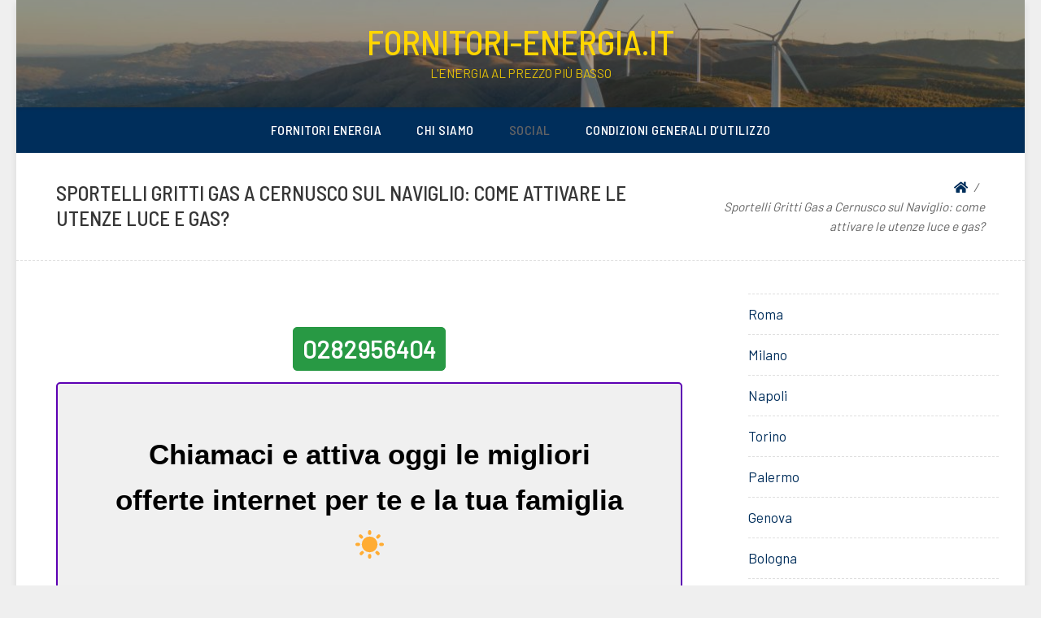

--- FILE ---
content_type: text/html; charset=UTF-8
request_url: https://fornitori-energia.it/sportelli-gritti-gas-cernusco-sul-naviglio-20/
body_size: 11760
content:
<!doctype html>
<html lang="it-IT">
<head>
	<meta charset="UTF-8">
	<meta name="viewport" content="width=device-width, initial-scale=1">
	<link rel="profile" href="https://gmpg.org/xfn/11">

	<meta name='robots' content='max-image-preview:large' />

	<!-- This site is optimized with the Yoast SEO plugin v14.9 - https://yoast.com/wordpress/plugins/seo/ -->
	<title>Sportelli Gritti Gas a Cernusco sul Naviglio (20063): le tariffe di Gritti Gas</title>
	<meta name="description" content="Stai cercando le offerte di Gritti Gas a Cernusco sul Naviglio? Scoprile in questa pagina dove troverai tutte il info utili su Gritti Gas a Cernusco sul Naviglio." />
	<meta name="robots" content="index, follow, max-snippet:-1, max-image-preview:large, max-video-preview:-1" />
	<link rel="canonical" href="https://fornitori-energia.it/sportelli-gritti-gas-cernusco-sul-naviglio-20/" />
	<meta property="og:locale" content="it_IT" />
	<meta property="og:type" content="article" />
	<meta property="og:title" content="Sportelli Gritti Gas a Cernusco sul Naviglio (20063): le tariffe di Gritti Gas" />
	<meta property="og:description" content="Stai cercando le offerte di Gritti Gas a Cernusco sul Naviglio? Scoprile in questa pagina dove troverai tutte il info utili su Gritti Gas a Cernusco sul Naviglio." />
	<meta property="og:url" content="http://fornitori-energia.it/sportelli-gritti-gas-cernusco-sul-naviglio-20/" />
	<meta property="og:site_name" content="fornitori-energia.it" />
	<meta property="article:modified_time" content="2022-09-01T16:02:18+00:00" />
	<meta property="og:image" content="http://fornitori-energia.it/wp-content/uploads/sites/17/2022/09/Numero-per-Attivare-luce-e-gas.png" />
	<meta name="twitter:card" content="summary_large_image" />
	<script type="application/ld+json" class="yoast-schema-graph">{"@context":"https://schema.org","@graph":[{"@type":"WebSite","@id":"https://fornitori-energia.it/#website","url":"https://fornitori-energia.it/","name":"fornitori-energia.it","description":"L&#039;Energia al Prezzo pi\u00f9 Basso","potentialAction":[{"@type":"SearchAction","target":"https://fornitori-energia.it/?s={search_term_string}","query-input":"required name=search_term_string"}],"inLanguage":"it-IT"},{"@type":"ImageObject","@id":"http://fornitori-energia.it/sportelli-gritti-gas-cernusco-sul-naviglio-20/#primaryimage","inLanguage":"it-IT","url":"http://fornitori-energia.it/wp-content/uploads/sites/17/2022/09/Numero-per-Attivare-luce-e-gas.png"},{"@type":"WebPage","@id":"http://fornitori-energia.it/sportelli-gritti-gas-cernusco-sul-naviglio-20/#webpage","url":"http://fornitori-energia.it/sportelli-gritti-gas-cernusco-sul-naviglio-20/","name":"Sportelli Gritti Gas a Cernusco sul Naviglio (20063): le tariffe di Gritti Gas","isPartOf":{"@id":"https://fornitori-energia.it/#website"},"primaryImageOfPage":{"@id":"http://fornitori-energia.it/sportelli-gritti-gas-cernusco-sul-naviglio-20/#primaryimage"},"datePublished":"2021-06-02T09:25:10+00:00","dateModified":"2022-09-01T16:02:18+00:00","description":"Stai cercando le offerte di Gritti Gas a Cernusco sul Naviglio? Scoprile in questa pagina dove troverai tutte il info utili su Gritti Gas a Cernusco sul Naviglio.","breadcrumb":{"@id":"http://fornitori-energia.it/sportelli-gritti-gas-cernusco-sul-naviglio-20/#breadcrumb"},"inLanguage":"it-IT","potentialAction":[{"@type":"ReadAction","target":["http://fornitori-energia.it/sportelli-gritti-gas-cernusco-sul-naviglio-20/"]}]},{"@type":"BreadcrumbList","@id":"http://fornitori-energia.it/sportelli-gritti-gas-cernusco-sul-naviglio-20/#breadcrumb","itemListElement":[{"@type":"ListItem","position":1,"item":{"@type":"WebPage","@id":"http://fornitori-energia.it/","url":"http://fornitori-energia.it/","name":"Home"}},{"@type":"ListItem","position":2,"item":{"@type":"WebPage","@id":"http://fornitori-energia.it/sportelli-gritti-gas-cernusco-sul-naviglio-20/","url":"http://fornitori-energia.it/sportelli-gritti-gas-cernusco-sul-naviglio-20/","name":"Sportelli Gritti Gas a Cernusco sul Naviglio: come attivare le utenze luce e gas?"}}]}]}</script>
	<!-- / Yoast SEO plugin. -->


<link rel='dns-prefetch' href='//fonts.googleapis.com' />
<script type="text/javascript">
window._wpemojiSettings = {"baseUrl":"https:\/\/s.w.org\/images\/core\/emoji\/14.0.0\/72x72\/","ext":".png","svgUrl":"https:\/\/s.w.org\/images\/core\/emoji\/14.0.0\/svg\/","svgExt":".svg","source":{"concatemoji":"https:\/\/fornitori-energia.it\/wp-includes\/js\/wp-emoji-release.min.js?ver=6.1.9"}};
/*! This file is auto-generated */
!function(e,a,t){var n,r,o,i=a.createElement("canvas"),p=i.getContext&&i.getContext("2d");function s(e,t){var a=String.fromCharCode,e=(p.clearRect(0,0,i.width,i.height),p.fillText(a.apply(this,e),0,0),i.toDataURL());return p.clearRect(0,0,i.width,i.height),p.fillText(a.apply(this,t),0,0),e===i.toDataURL()}function c(e){var t=a.createElement("script");t.src=e,t.defer=t.type="text/javascript",a.getElementsByTagName("head")[0].appendChild(t)}for(o=Array("flag","emoji"),t.supports={everything:!0,everythingExceptFlag:!0},r=0;r<o.length;r++)t.supports[o[r]]=function(e){if(p&&p.fillText)switch(p.textBaseline="top",p.font="600 32px Arial",e){case"flag":return s([127987,65039,8205,9895,65039],[127987,65039,8203,9895,65039])?!1:!s([55356,56826,55356,56819],[55356,56826,8203,55356,56819])&&!s([55356,57332,56128,56423,56128,56418,56128,56421,56128,56430,56128,56423,56128,56447],[55356,57332,8203,56128,56423,8203,56128,56418,8203,56128,56421,8203,56128,56430,8203,56128,56423,8203,56128,56447]);case"emoji":return!s([129777,127995,8205,129778,127999],[129777,127995,8203,129778,127999])}return!1}(o[r]),t.supports.everything=t.supports.everything&&t.supports[o[r]],"flag"!==o[r]&&(t.supports.everythingExceptFlag=t.supports.everythingExceptFlag&&t.supports[o[r]]);t.supports.everythingExceptFlag=t.supports.everythingExceptFlag&&!t.supports.flag,t.DOMReady=!1,t.readyCallback=function(){t.DOMReady=!0},t.supports.everything||(n=function(){t.readyCallback()},a.addEventListener?(a.addEventListener("DOMContentLoaded",n,!1),e.addEventListener("load",n,!1)):(e.attachEvent("onload",n),a.attachEvent("onreadystatechange",function(){"complete"===a.readyState&&t.readyCallback()})),(e=t.source||{}).concatemoji?c(e.concatemoji):e.wpemoji&&e.twemoji&&(c(e.twemoji),c(e.wpemoji)))}(window,document,window._wpemojiSettings);
</script>
<style type="text/css">
img.wp-smiley,
img.emoji {
	display: inline !important;
	border: none !important;
	box-shadow: none !important;
	height: 1em !important;
	width: 1em !important;
	margin: 0 0.07em !important;
	vertical-align: -0.1em !important;
	background: none !important;
	padding: 0 !important;
}
</style>
	<link rel='stylesheet' id='wp-block-library-css' href='https://fornitori-energia.it/wp-includes/css/dist/block-library/style.min.css?ver=6.1.9' type='text/css' media='all' />
<link rel='stylesheet' id='classic-theme-styles-css' href='https://fornitori-energia.it/wp-includes/css/classic-themes.min.css?ver=1' type='text/css' media='all' />
<style id='global-styles-inline-css' type='text/css'>
body{--wp--preset--color--black: #000000;--wp--preset--color--cyan-bluish-gray: #abb8c3;--wp--preset--color--white: #ffffff;--wp--preset--color--pale-pink: #f78da7;--wp--preset--color--vivid-red: #cf2e2e;--wp--preset--color--luminous-vivid-orange: #ff6900;--wp--preset--color--luminous-vivid-amber: #fcb900;--wp--preset--color--light-green-cyan: #7bdcb5;--wp--preset--color--vivid-green-cyan: #00d084;--wp--preset--color--pale-cyan-blue: #8ed1fc;--wp--preset--color--vivid-cyan-blue: #0693e3;--wp--preset--color--vivid-purple: #9b51e0;--wp--preset--gradient--vivid-cyan-blue-to-vivid-purple: linear-gradient(135deg,rgba(6,147,227,1) 0%,rgb(155,81,224) 100%);--wp--preset--gradient--light-green-cyan-to-vivid-green-cyan: linear-gradient(135deg,rgb(122,220,180) 0%,rgb(0,208,130) 100%);--wp--preset--gradient--luminous-vivid-amber-to-luminous-vivid-orange: linear-gradient(135deg,rgba(252,185,0,1) 0%,rgba(255,105,0,1) 100%);--wp--preset--gradient--luminous-vivid-orange-to-vivid-red: linear-gradient(135deg,rgba(255,105,0,1) 0%,rgb(207,46,46) 100%);--wp--preset--gradient--very-light-gray-to-cyan-bluish-gray: linear-gradient(135deg,rgb(238,238,238) 0%,rgb(169,184,195) 100%);--wp--preset--gradient--cool-to-warm-spectrum: linear-gradient(135deg,rgb(74,234,220) 0%,rgb(151,120,209) 20%,rgb(207,42,186) 40%,rgb(238,44,130) 60%,rgb(251,105,98) 80%,rgb(254,248,76) 100%);--wp--preset--gradient--blush-light-purple: linear-gradient(135deg,rgb(255,206,236) 0%,rgb(152,150,240) 100%);--wp--preset--gradient--blush-bordeaux: linear-gradient(135deg,rgb(254,205,165) 0%,rgb(254,45,45) 50%,rgb(107,0,62) 100%);--wp--preset--gradient--luminous-dusk: linear-gradient(135deg,rgb(255,203,112) 0%,rgb(199,81,192) 50%,rgb(65,88,208) 100%);--wp--preset--gradient--pale-ocean: linear-gradient(135deg,rgb(255,245,203) 0%,rgb(182,227,212) 50%,rgb(51,167,181) 100%);--wp--preset--gradient--electric-grass: linear-gradient(135deg,rgb(202,248,128) 0%,rgb(113,206,126) 100%);--wp--preset--gradient--midnight: linear-gradient(135deg,rgb(2,3,129) 0%,rgb(40,116,252) 100%);--wp--preset--duotone--dark-grayscale: url('#wp-duotone-dark-grayscale');--wp--preset--duotone--grayscale: url('#wp-duotone-grayscale');--wp--preset--duotone--purple-yellow: url('#wp-duotone-purple-yellow');--wp--preset--duotone--blue-red: url('#wp-duotone-blue-red');--wp--preset--duotone--midnight: url('#wp-duotone-midnight');--wp--preset--duotone--magenta-yellow: url('#wp-duotone-magenta-yellow');--wp--preset--duotone--purple-green: url('#wp-duotone-purple-green');--wp--preset--duotone--blue-orange: url('#wp-duotone-blue-orange');--wp--preset--font-size--small: 13px;--wp--preset--font-size--medium: 20px;--wp--preset--font-size--large: 36px;--wp--preset--font-size--x-large: 42px;--wp--preset--spacing--20: 0.44rem;--wp--preset--spacing--30: 0.67rem;--wp--preset--spacing--40: 1rem;--wp--preset--spacing--50: 1.5rem;--wp--preset--spacing--60: 2.25rem;--wp--preset--spacing--70: 3.38rem;--wp--preset--spacing--80: 5.06rem;}:where(.is-layout-flex){gap: 0.5em;}body .is-layout-flow > .alignleft{float: left;margin-inline-start: 0;margin-inline-end: 2em;}body .is-layout-flow > .alignright{float: right;margin-inline-start: 2em;margin-inline-end: 0;}body .is-layout-flow > .aligncenter{margin-left: auto !important;margin-right: auto !important;}body .is-layout-constrained > .alignleft{float: left;margin-inline-start: 0;margin-inline-end: 2em;}body .is-layout-constrained > .alignright{float: right;margin-inline-start: 2em;margin-inline-end: 0;}body .is-layout-constrained > .aligncenter{margin-left: auto !important;margin-right: auto !important;}body .is-layout-constrained > :where(:not(.alignleft):not(.alignright):not(.alignfull)){max-width: var(--wp--style--global--content-size);margin-left: auto !important;margin-right: auto !important;}body .is-layout-constrained > .alignwide{max-width: var(--wp--style--global--wide-size);}body .is-layout-flex{display: flex;}body .is-layout-flex{flex-wrap: wrap;align-items: center;}body .is-layout-flex > *{margin: 0;}:where(.wp-block-columns.is-layout-flex){gap: 2em;}.has-black-color{color: var(--wp--preset--color--black) !important;}.has-cyan-bluish-gray-color{color: var(--wp--preset--color--cyan-bluish-gray) !important;}.has-white-color{color: var(--wp--preset--color--white) !important;}.has-pale-pink-color{color: var(--wp--preset--color--pale-pink) !important;}.has-vivid-red-color{color: var(--wp--preset--color--vivid-red) !important;}.has-luminous-vivid-orange-color{color: var(--wp--preset--color--luminous-vivid-orange) !important;}.has-luminous-vivid-amber-color{color: var(--wp--preset--color--luminous-vivid-amber) !important;}.has-light-green-cyan-color{color: var(--wp--preset--color--light-green-cyan) !important;}.has-vivid-green-cyan-color{color: var(--wp--preset--color--vivid-green-cyan) !important;}.has-pale-cyan-blue-color{color: var(--wp--preset--color--pale-cyan-blue) !important;}.has-vivid-cyan-blue-color{color: var(--wp--preset--color--vivid-cyan-blue) !important;}.has-vivid-purple-color{color: var(--wp--preset--color--vivid-purple) !important;}.has-black-background-color{background-color: var(--wp--preset--color--black) !important;}.has-cyan-bluish-gray-background-color{background-color: var(--wp--preset--color--cyan-bluish-gray) !important;}.has-white-background-color{background-color: var(--wp--preset--color--white) !important;}.has-pale-pink-background-color{background-color: var(--wp--preset--color--pale-pink) !important;}.has-vivid-red-background-color{background-color: var(--wp--preset--color--vivid-red) !important;}.has-luminous-vivid-orange-background-color{background-color: var(--wp--preset--color--luminous-vivid-orange) !important;}.has-luminous-vivid-amber-background-color{background-color: var(--wp--preset--color--luminous-vivid-amber) !important;}.has-light-green-cyan-background-color{background-color: var(--wp--preset--color--light-green-cyan) !important;}.has-vivid-green-cyan-background-color{background-color: var(--wp--preset--color--vivid-green-cyan) !important;}.has-pale-cyan-blue-background-color{background-color: var(--wp--preset--color--pale-cyan-blue) !important;}.has-vivid-cyan-blue-background-color{background-color: var(--wp--preset--color--vivid-cyan-blue) !important;}.has-vivid-purple-background-color{background-color: var(--wp--preset--color--vivid-purple) !important;}.has-black-border-color{border-color: var(--wp--preset--color--black) !important;}.has-cyan-bluish-gray-border-color{border-color: var(--wp--preset--color--cyan-bluish-gray) !important;}.has-white-border-color{border-color: var(--wp--preset--color--white) !important;}.has-pale-pink-border-color{border-color: var(--wp--preset--color--pale-pink) !important;}.has-vivid-red-border-color{border-color: var(--wp--preset--color--vivid-red) !important;}.has-luminous-vivid-orange-border-color{border-color: var(--wp--preset--color--luminous-vivid-orange) !important;}.has-luminous-vivid-amber-border-color{border-color: var(--wp--preset--color--luminous-vivid-amber) !important;}.has-light-green-cyan-border-color{border-color: var(--wp--preset--color--light-green-cyan) !important;}.has-vivid-green-cyan-border-color{border-color: var(--wp--preset--color--vivid-green-cyan) !important;}.has-pale-cyan-blue-border-color{border-color: var(--wp--preset--color--pale-cyan-blue) !important;}.has-vivid-cyan-blue-border-color{border-color: var(--wp--preset--color--vivid-cyan-blue) !important;}.has-vivid-purple-border-color{border-color: var(--wp--preset--color--vivid-purple) !important;}.has-vivid-cyan-blue-to-vivid-purple-gradient-background{background: var(--wp--preset--gradient--vivid-cyan-blue-to-vivid-purple) !important;}.has-light-green-cyan-to-vivid-green-cyan-gradient-background{background: var(--wp--preset--gradient--light-green-cyan-to-vivid-green-cyan) !important;}.has-luminous-vivid-amber-to-luminous-vivid-orange-gradient-background{background: var(--wp--preset--gradient--luminous-vivid-amber-to-luminous-vivid-orange) !important;}.has-luminous-vivid-orange-to-vivid-red-gradient-background{background: var(--wp--preset--gradient--luminous-vivid-orange-to-vivid-red) !important;}.has-very-light-gray-to-cyan-bluish-gray-gradient-background{background: var(--wp--preset--gradient--very-light-gray-to-cyan-bluish-gray) !important;}.has-cool-to-warm-spectrum-gradient-background{background: var(--wp--preset--gradient--cool-to-warm-spectrum) !important;}.has-blush-light-purple-gradient-background{background: var(--wp--preset--gradient--blush-light-purple) !important;}.has-blush-bordeaux-gradient-background{background: var(--wp--preset--gradient--blush-bordeaux) !important;}.has-luminous-dusk-gradient-background{background: var(--wp--preset--gradient--luminous-dusk) !important;}.has-pale-ocean-gradient-background{background: var(--wp--preset--gradient--pale-ocean) !important;}.has-electric-grass-gradient-background{background: var(--wp--preset--gradient--electric-grass) !important;}.has-midnight-gradient-background{background: var(--wp--preset--gradient--midnight) !important;}.has-small-font-size{font-size: var(--wp--preset--font-size--small) !important;}.has-medium-font-size{font-size: var(--wp--preset--font-size--medium) !important;}.has-large-font-size{font-size: var(--wp--preset--font-size--large) !important;}.has-x-large-font-size{font-size: var(--wp--preset--font-size--x-large) !important;}
.wp-block-navigation a:where(:not(.wp-element-button)){color: inherit;}
:where(.wp-block-columns.is-layout-flex){gap: 2em;}
.wp-block-pullquote{font-size: 1.5em;line-height: 1.6;}
</style>
<link rel='stylesheet' id='contact-form-7-css' href='https://fornitori-energia.it/wp-content/plugins/contact-form-7/includes/css/styles.css?ver=5.2.2' type='text/css' media='all' />
<link rel='stylesheet' id='blogeasy-fonts-css' href='//fonts.googleapis.com/css?family=Barlow%7CBarlow+Semi+Condensed%3A500&#038;ver=6.1.9' type='text/css' media='all' />
<link rel='stylesheet' id='font-awesome-5-css' href='https://fornitori-energia.it/wp-content/themes/blogeasy/assets/css/fontawesome-all.css?ver=5.0.6' type='text/css' media='all' />
<link rel='stylesheet' id='slicknavcss-css' href='https://fornitori-energia.it/wp-content/themes/blogeasy/assets/css/slicknav.css?ver=v1.0.10' type='text/css' media='all' />
<link rel='stylesheet' id='bootstrap-4-css' href='https://fornitori-energia.it/wp-content/themes/blogeasy/assets/css/bootstrap.css?ver=v4.0.0' type='text/css' media='all' />
<link rel='stylesheet' id='blogeasy-style-css' href='https://fornitori-energia.it/wp-content/themes/blogeasy/style.css?ver=v1.0.0' type='text/css' media='all' />
<link rel='stylesheet' id='blogeasy_no-kirki-css' href='https://fornitori-energia.it/wp-content/themes/blogeasy/style.css' type='text/css' media='all' />
<style id='blogeasy_no-kirki-inline-css' type='text/css'>
.custom-logo{height:60px;width:auto;}.btn-outline-primary,.entry-meta a,.entry-footer a,.widget a,.btn-primary:hover,.btn-primary:active,.btn-primary:focus{color:#002e5b;}.main-nav-bg,.main-navigation ul ul,.btn-primary,input[type="button"],input[type="reset"],input[type="submit"],.button.add_to_cart_button,.wc-proceed-to-checkout .checkout-button.button,.price_slider_amount button[type="submit"]{background-color:#002e5b;}.btn-primary,input[type="button"],input[type="reset"],input[type="submit"],.btn-outline-primary,.button.add_to_cart_button,.wc-proceed-to-checkout .checkout-button.button,.price_slider_amount button[type="submit"]{border-color:#002e5b;}.btn-outline-primary:hover,.slicknav_menu{background-color:#002e5b;}.btn-outline-primary:hover,.btn-primary:hover,.btn-primary:active,.btn-primary:focus{border-color:#002e5b;}.shop_table.shop_table_responsive.woocommerce-cart-form__contents button[type="submit"],.form-row.place-order button[type="submit"],.single-product .summary.entry-summary button[type="submit"]{background-color:#002e5b;border-color:#002e5b;}
</style>
<script type='text/javascript' src='https://fornitori-energia.it/wp-includes/js/jquery/jquery.min.js?ver=3.6.1' id='jquery-core-js'></script>
<script type='text/javascript' src='https://fornitori-energia.it/wp-includes/js/jquery/jquery-migrate.min.js?ver=3.3.2' id='jquery-migrate-js'></script>
<link rel="https://api.w.org/" href="https://fornitori-energia.it/wp-json/" /><link rel="alternate" type="application/json" href="https://fornitori-energia.it/wp-json/wp/v2/pages/26144" /><link rel="EditURI" type="application/rsd+xml" title="RSD" href="https://fornitori-energia.it/xmlrpc.php?rsd" />
<link rel="wlwmanifest" type="application/wlwmanifest+xml" href="https://fornitori-energia.it/wp-includes/wlwmanifest.xml" />
<meta name="generator" content="WordPress 6.1.9" />
<link rel='shortlink' href='https://fornitori-energia.it/?p=26144' />
<link rel="alternate" type="application/json+oembed" href="https://fornitori-energia.it/wp-json/oembed/1.0/embed?url=https%3A%2F%2Ffornitori-energia.it%2Fsportelli-gritti-gas-cernusco-sul-naviglio-20%2F" />
<link rel="alternate" type="text/xml+oembed" href="https://fornitori-energia.it/wp-json/oembed/1.0/embed?url=https%3A%2F%2Ffornitori-energia.it%2Fsportelli-gritti-gas-cernusco-sul-naviglio-20%2F&#038;format=xml" />
<!-- start Simple Custom CSS and JS -->
<style type="text/css">
.button {
    display: inline-block;
    text-align: center;
    vertical-align: middle;
    padding: 12px 31px;
    border: 0px solid #ac730b;
    border-radius: 31px;
    background: #ffbd12;
    background: -webkit-gradient(linear, left top, left bottom, from(#ffbd12), to(#ac730b));
    background: -moz-linear-gradient(top, #ffbd12, #ac730b);
    background: linear-gradient(to bottom, #ffbd12, #ac730b);
    font: normal normal bold 21px courier new;
    color: #ffffff;
    text-decoration: none;
}
.button:hover,
.button:focus {
    border: 0px solid ##f6a410;
    background: #ffe316;
    background: -webkit-gradient(linear, left top, left bottom, from(#ffe316), to(#ce8a0d));
    background: -moz-linear-gradient(top, #ffe316, #ce8a0d);
    background: linear-gradient(to bottom, #ffe316, #ce8a0d);
    color: #ffffff;
    text-decoration: none;
}
.button:active {
    background: #ac730b;
    background: -webkit-gradient(linear, left top, left bottom, from(#ac730b), to(#ac730b));
    background: -moz-linear-gradient(top, #ac730b, #ac730b);
    background: linear-gradient(to bottom, #ac730b, #ac730b);
}


</style>
<!-- end Simple Custom CSS and JS -->
<!-- Google Tag Manager -->
<script>(function(w,d,s,l,i){w[l]=w[l]||[];w[l].push({'gtm.start':
new Date().getTime(),event:'gtm.js'});var f=d.getElementsByTagName(s)[0],
j=d.createElement(s),dl=l!='dataLayer'?'&l='+l:'';j.async=true;j.src=
'https://www.googletagmanager.com/gtm.js?id='+i+dl;f.parentNode.insertBefore(j,f);
})(window,document,'script','dataLayer','GTM-M4LTMSF');</script>
<!-- End Google Tag Manager -->
		<link rel="pingback" href="https://fornitori-energia.it/xmlrpc.php">
<style type="text/css" id="breadcrumb-trail-css">.breadcrumbs .trail-browse,.breadcrumbs .trail-items,.breadcrumbs .trail-items li {display: inline-block;margin:0;padding: 0;border:none;background:transparent;text-indent: 0;}.breadcrumbs .trail-browse {font-size: inherit;font-style:inherit;font-weight: inherit;color: inherit;}.breadcrumbs .trail-items {list-style: none;}.trail-items li::after {content: "\002F";padding: 0 0.5em;}.trail-items li:last-of-type::after {display: none;}</style>
			<style type="text/css">
				.site-header {
					background-image: url(https://fornitori-energia.it/wp-content/uploads/sites/17/2021/06/cropped-shutterstock_1740643967-1-scaled-6.jpg);
					background-position: center;
					background-size: cover;
				}
				.site-branding {
					background: rgba(25, 25, 25, 0.4);
				}
			</style>
				<style type="text/css">
					.site-title a,
			.site-description {
				color: #ffd600;
			}
			.site-description {
				opacity: 0.85;
			}
				</style>
		<link rel="icon" href="https://fornitori-energia.it/wp-content/uploads/sites/17/2020/03/cropped-Fornitori-Energia.it_-1-32x32.png" sizes="32x32" />
<link rel="icon" href="https://fornitori-energia.it/wp-content/uploads/sites/17/2020/03/cropped-Fornitori-Energia.it_-1-192x192.png" sizes="192x192" />
<link rel="apple-touch-icon" href="https://fornitori-energia.it/wp-content/uploads/sites/17/2020/03/cropped-Fornitori-Energia.it_-1-180x180.png" />
<meta name="msapplication-TileImage" content="https://fornitori-energia.it/wp-content/uploads/sites/17/2020/03/cropped-Fornitori-Energia.it_-1-270x270.png" />
</head>

<body class="page-template-default page page-id-26144">
<div id="page" class="site">
	<div id="box-container" class="container">
		<header id="masthead" class="site-header text-center">
			<div class="site-branding">
									<h2 class="site-title h1"><a href="https://fornitori-energia.it/" rel="home">fornitori-energia.it</a></h2>
										<p class="site-description">L&#039;Energia al Prezzo più Basso</p>
							</div><!-- .site-branding -->
		</header><!-- #masthead -->

		<div class="row main-nav-bg">
			<div class="col-md-12">
				<nav id="site-navigation" class="main-navigation">
					<div class="menu-enel-container"><ul id="primary-menu" class="menu"><li id="menu-item-26405" class="menu-item menu-item-type-custom menu-item-object-custom menu-item-26405"><a href="https://fornitori-energia.it/fornitori-luce-gas/">Fornitori Energia</a></li>
<li id="menu-item-24" class="menu-item menu-item-type-post_type menu-item-object-page menu-item-24"><a href="https://fornitori-energia.it/chi-siamo/">Chi siamo</a></li>
<li id="menu-item-48" class="menu-item menu-item-type-custom menu-item-object-custom menu-item-has-children menu-item-48"><a>Social</a>
<ul class="sub-menu">
	<li id="menu-item-49" class="menu-item menu-item-type-custom menu-item-object-custom menu-item-49"><a href="https://www.facebook.com/Fornitori-Energiait-100672001577281/">Facebook</a></li>
	<li id="menu-item-50" class="menu-item menu-item-type-custom menu-item-object-custom menu-item-50"><a href="https://twitter.com/EnergiaIt">Twitter</a></li>
</ul>
</li>
<li id="menu-item-46" class="menu-item menu-item-type-post_type menu-item-object-page menu-item-46"><a href="https://fornitori-energia.it/condizioni-uso/">Condizioni Generali D’Utilizzo</a></li>
</ul></div>				</nav><!-- #site-navigation -->
			</div>
		</div>

		<div id="content" class="site-content">

	<div class="row larger-gutter align-items-center be-single-header">
		<div class="col-md-8">
			<h1 class="entry-title h4">Sportelli Gritti Gas a Cernusco sul Naviglio: come attivare le utenze luce e gas?</h1>		</div>
		<div class="col-md-4 text-right">
			<div class="entry-meta">
				<nav role="navigation" aria-label="Breadcrumbs" class="breadcrumb-trail breadcrumbs" itemprop="breadcrumb"><ul class="trail-items" itemscope itemtype="http://schema.org/BreadcrumbList"><meta name="numberOfItems" content="2" /><meta name="itemListOrder" content="Ascending" /><li itemprop="itemListElement" itemscope itemtype="http://schema.org/ListItem" class="trail-item trail-begin"><a href="https://fornitori-energia.it/" rel="home" itemprop="item"><span itemprop="name"><i class="fas fa-home"></i></span></a><meta itemprop="position" content="1" /></li><li itemprop="itemListElement" itemscope itemtype="http://schema.org/ListItem" class="trail-item trail-end"><span itemprop="item"><span itemprop="name">Sportelli Gritti Gas a Cernusco sul Naviglio: come attivare le utenze luce e gas?</span></span><meta itemprop="position" content="2" /></li></ul></nav>			</div>
		</div>
	</div>

<div class="row larger-gutter be-single-page">
	<div id="primary" class="col-md-9 content-area be-content-width">
		<main id="main" class="site-main">

		
<article id="post-26144" class="be-one-page post-26144 page type-page status-publish hentry">

	
	
	<div class="entry-content">
		<p><a href="tel:0282956404"><img class="lazy-loaded" decoding="async" src="[data-uri]"  data-lazy-src="http://fornitori-energia.it/wp-content/uploads/sites/17/2022/09/Numero-per-Attivare-luce-e-gas.png"><noscript><img decoding="async" src="http://fornitori-energia.it/wp-content/uploads/sites/17/2022/09/Numero-per-Attivare-luce-e-gas.png"></noscript></a></p>
<p style="text-align: center;"><a style="margin: auto; background-color: #289944; color: #ffffff; border: 2px solid #289944; border-radius: 6px; padding: 7px 10px; font-size: 30px; font-weight: bold;" href="tel:0282956404">0282956404</a></p>
<div style="background-color: #f0f0f0;color: #ffffff;border: 2px solid #5c00b3;border-radius: 5px;padding: 2%;font-size: 15px;font-weight: bold">
<p style="font-family:  Arial;color:#000000;font-size: 35px;padding: 3%;margin: 3%;text-align: center">Chiamaci e attiva oggi le migliori offerte internet per te e la tua famiglia ☀</p>
<p style="font-size: 40px;text-align: center;padding: 0%">
<a style="margin: auto;background-color: #ffffff;color:  #5c00b3;border: 5px solid #3d02a8;border-radius: 5px;font-family:  Arial;border: 5px solid #f5e236;border-radius: 200px;padding: 2%;font-size: 30px;font-weight: bold" href="tel:0282956404">0282956404</a></p>
<div style="columns: 2 100px">
<p style="margin: auto;background-color: #ffffff;color:  #3d02a8;border: 5px solid #f5e236;border-radius: 5px;font-family:  Arial;font-size: 15px;padding: 1%;margin: 1%;text-align: center">Chiamata gratuita<br />
Lun-Ven: 9-20 Sab: 9-17</p>
<p style="margin: auto;background-color: #ffffff;color:  #3d02a8;border: 5px solid #f5e236;border-radius: 5px;font-family:  Arial;font-size: 15px;padding: 4%;margin: 4%;text-align: center">
ⓘ <strong>Servizio Papernest</strong>
</p>
</div>
</div>
<p>Gritti Gas a Cernusco sul Naviglio e dintorni, dove trovare gli <b>sportelli del fornitore italiano</b> in Lombardia e come attivare le loro migliori offerte. Scopri prima se convengono per i cittadini cernuschesi.</p>
<p><b>Trova gli sportelli di Gritti Gas a Cernusco sul Naviglio</b></p>
<div style="background: #ffffff;line-height: 30px;font-size: 20px;padding: 10px;border: 3px solid #5C00B3;margin: 10px">
<table>
<tbody>
<tr>
<td><b>  Sportello Gritti Gas più vicino a Cernusco sul Naviglio</b></td>
<td>Cernusco sul Naviglio (MI)<br />
Strada Padana Superiore, 19C</td>
</tr>
<tr>
<td>Orari:</td>
<td>LUNEDÌ e MERCOLEDÌ<br />
dalle 08:30 alle 12:00 e dalle 14:00 alle 15:30<br />
MARTEDÌ, GIOVEDÌ, VENERDÌ e SABATO<br />
dalle 08:30 alle 12:00</td>
</tr>
</tbody>
</table>
</div>
<p><img class="lazy-loaded" decoding="async" src="[data-uri]"  data-lazy-src="http://fornitori-energia.it/wp-content/uploads/sites/17/2021/05/logo-gritti-gas.png" alt="Gritti Gas Cernusco sul Naviglio"><noscript><img decoding="async" src="http://fornitori-energia.it/wp-content/uploads/sites/17/2021/05/logo-gritti-gas.png" alt="Gritti Gas Cernusco sul Naviglio"></noscript></p>
<h2>Tutti i contatti di Gritti Gas a Cernusco sul Naviglio</h2>
<p>Hai bisogno di contattare Gritti Gas a Cernusco sul Naviglio? Scopri tutti i contatti utili a Cernusco sul Naviglio.</p>
<p>Qui di seguito ti mostriamo i <b>numeri verdi, numeri di telefono e contatti email</b> del servizio clienti di Gritti Gas a Cernusco sul Naviglio.</p>
<div style="background: #ffffff;line-height: 30px;font-size: 100%;padding: 10px;border: 1px solid #5C00B3;margin: 10px">
<table>
<tbody>
<tr>
<td><b>Contatti Gritti a Cernusco sul Naviglio</b></td>
<td><b>Servizio</b></td>
</tr>
<tr>
<td><span style="font-weight: 400">800.912.121</span></td>
<td><span style="font-weight: 400">Numero Verde per contattare Gritti</span></td>
</tr>
<tr>
<td><span style="font-weight: 400"><a href="/cdn-cgi/l/email-protection" class="__cf_email__" data-cfemail="67140215110e1d0e08040b0e0209130e2700150e13130e02090215000e06490e13">[email&#160;protected]</a></span></td>
<td><span style="font-weight: 400">Email servizio clienti</span></td>
</tr>
<tr>
<td><span><a href="/cdn-cgi/l/email-protection" class="__cf_email__" data-cfemail="783b3735353d2a3b3139343d38283d3b563f2a312c2c313d363d2a3f313956312c">[email&#160;protected]</a></span></td>
<td><span style="font-weight: 400">pec Aziendale</span></td>
</tr>
<tr>
<td><span style="font-weight: 400">https://areaprivata.grittienergia.it/</span></td>
<td><span style="font-weight: 400">Area Clienti Sito Web</span></td>
</tr>
</tbody>
</table>
</div>
<p>Oltre ai contatti telefonici di Gritti Gas, puoi anche recarti alla sede legale di Gritti Gas, che si trova al seguente indirizzo: </p>
<ul>
<li>Via Nazionale 36 &#8211; 37036 San Martino B. A. (VR)</li>
</ul>
<p>A questa sede puoi generalmente rivolgerti per inviare i reclami o la lettera di disdetta a Gritti Gas.</p>
<h3>Ecco come attivare a Cernusco sul Naviglio le utenze con Gritti Gas</h3>
<p>Contattaci allo <a href="0282956404”">02 82 95 64 04</a> per godere dell’assistenza qualificata dei nostri operatori che ti guideranno per tutta la procedura che devi svolgere senza costo aggiuntivo per te oppure ti aiuteranno ad attivare l’offerta luce e gas con Gritti Gas che hai scelto. Grazie al nostro servizio gratuito, qualsiasi problema con la tua casa a Cernusco sul Naviglio è risolto.</p>
<p>Le operazioni da effettuare dipendono in primo luogo dallo <strong>stato del contatore</strong> della tua casa a Cernusco sul Naviglio.</p>
<p>Poi è necessario stabilire lo <strong>stato di attivazione</strong> del contatore per capire lo stato dell’utenza con Gritti Gas a Cernusco sul Naviglio.</p>
<h4>Subentro: come farlo con Gritti Gas a Cernusco sul Naviglio</h4>
<p>In caso il <strong>contatore sia disattivato</strong>, sarà necessario effettuare l’<strong>attivazione della luce o del gas</strong> nell’immobile a Cernusco sul Naviglio.<br />
Per procedere si fa il <strong>subentro</strong> con un qualsiasi fornitore presente a Cernusco sul Naviglio in Lombardia.</p>
<p>In termini di <strong>costi e tempistiche</strong>:</p>
<ul>
<li><strong>€ 70</strong> per l’operazione</li>
<li><strong>Tra i cinque e i sei giorni</strong> per le tempistiche</li>
</ul>
<h4>Voltura a Cernusco sul Naviglio: come effettuarla</h4>
<p> Se il <strong>contatore è attivo</strong> allora dovrai fare la <strong>voltura con Gritti Gas</strong>.<br />
La procedura della <strong>voltura</strong> ha lo scopo di <strong>cambiare l’intestatario della bolletta</strong> e perciò viene svolta con il medesimo fornitore. Tramite la voltura, la fornitura verrà intestata a tuo nome cosicché la tua casa a Cernusco sul Naviglio non rimanga senza utenze nel frattempo. </p>
<p>La procedura per i clienti cernuschesi richiede:</p>
<div class="table-container">
<div class="table-container__wrapper">
<table>
<tr>
<td><b>Documento necessario</b></td>
<td><b>A che cosa serve</b></p>
<td>
</tr>
<tr>
<td>Documenti identificativi del precedente proprietario</td>
<td>Per ottenere i dati e l’indirizzo</td>
</tr>
<tr>
<td>Documenti d’identità dell’attuale proprietario</td>
<td>Per avere i dati e l’indirizzo dell’attuale proprietario</td>
</tr>
<tr>
<td>Codici POD e PDR oppure numero di matricola del contatore</td>
<td>Per conoscere le informazioni tecniche della fornitura</td>
</tr>
<tr>
<td>Dati ultima lettura del contatore</td>
<td>Per confronto</td>
</tr>
<tr>
<td>Codice IBAN</td>
<td>Per il pagamento online</td>
</tr>
</table>
</div>
</div>
<p>Il <strong>costo</strong> è circa<strong>€ 50 + IVA</strong>. Le <strong>tempistiche con Gritti Gas</strong>sono all’incirca <strong>4-5 giorni lavorativi</strong>.</p>
<h4>Immobile nuovo a Cernusco sul Naviglio</h4>
<p>Se la tua casa a Cernusco sul Naviglio è di nuova costruzione, allora per avere le utenze luce e gas dovrai procedere all’<strong>allaccio del contatore</strong> per collegare il contatore con la rete di Gritti Gas.</p>
<p>Come procedura, l’allaccio è più complesso delle altre perché richiede l’intervento del <strong>distributore</strong> che si occuperà di allacciare il tuo contatore alla rete di distribuzione utilizzata per fornire luce e gas ai cittadini cernuschesi.</p>
<p>Se devi procedere all’allaccio non farti trovare impreparato! Contattaci al <a href="tel:0282956404">02 82 95 64 04</a> e lasciati aiutare dai nostri esperti di fiducia che si occuperanno di tutte le parti burocratiche.</p>
<h2>Tariffe Luce e Gas di Gritti Gas a Cernusco sul Naviglio</h2>
<p>Le migliori offerte di Gritti Gas per le utenze luce e gas a Cernusco sul Naviglio le puoi attivare con il nostro aiuto. </p>
<p style="font-size: 40px;text-align: center;padding: 0%">
<a style="margin: auto;background-color: #ffffff;color:  #5c00b3;border: 5px solid #3d02a8;border-radius: 5px;font-family:  Arial;border: 5px solid #f5e236;border-radius: 200px;padding: 2%;font-size: 30px;font-weight: bold" href="tel:0282956404">Chiamaci: 0282956404</a></p>
<h3>Offerte Luce Gritti Gas a Cernusco sul Naviglio</h3>
<p>Gritti Gas offre alcune <b>tariffe solo luce</b>, o energia elettrica che dir si voglia per i cittadini cernuschesi. Le possiamo andare a scoprire insieme nella seguente tabella.</p>
<div style="background: #ffffff;line-height: 30px;font-size: 100%;padding: 10px;border: 1px solid #5C00B3;margin: 10px">
<table>
<tbody>
<tr>
<td><b>Offerte Gritti Luce a Cernusco sul Naviglio</b></td>
<td><b>Prezzo Luce</b></td>
<td><b>Caratteristiche</b></td>
</tr>
<tr>
<td><b>-30% sulla luce</b></td>
<td>
<span style="font-weight: 400">0,053 €/kWh invece di 0,08480€/kWh</span>
</td>
<td>
<span style="font-weight: 400">Sconto valido per i primi 12 mesi</span>
</td>
</tr>
<tr>
<td><b>Placet prezzo Fisso</b></td>
<td>
<span style="font-weight: 400">Prezzo regolato da ARERA</span>
</td>
<td>
<span style="font-weight: 400">Prezzo regolamentato da ARERA con delibera 555/2017/R/com</span>
</td>
</tr>
<tr>
<td><b>Placet prezzo Variabile</b></td>
<td>
<span style="font-weight: 400">Prezzo regolato da ARERA</span>
</td>
<td>
<span style="font-weight: 400">Prezzo come da delibera 555/2017/R/com</span>
</td>
</tr>
</tbody>
</table>
</div>
<h3>Offerte del Gas di Gritti Gas a Cernusco sul Naviglio </h3>
<p>A Cernusco sul Naviglio Gritti Gas offre anche diverse offerte per la <b>fornitura del gas metano</b>, o gas naturale GNL. Gli abitanti cernuschesi possono scoprire le offerte nella tabella qui sotto.</p>
<div style="background: #ffffff;line-height: 30px;font-size: 100%;padding: 10px;border: 1px solid #5C00B3;margin: 10px">
<table>
<tbody>
<tr>
<td><b>Offerte Gritti GAS a Cernusco sul Naviglio</b></td>
<td><b>Prezzo GAS</b></td>
<td><b>Caratteristiche</b></td>
</tr>
<tr>
<td><b>-30% sul GAS</b></td>
<td>
<span style="font-weight: 400">0,1974 €/Smc invece di 0,2820 €/Smc</span>
</td>
<td>
<span style="font-weight: 400">Sconto valido per i primi 12 mesi</span>
</td>
</tr>
<tr>
<td><b>Placet prezzo Fisso</b></td>
<td>
<span style="font-weight: 400">Prezzo regolato da ARERA</span>
</td>
<td>
<span style="font-weight: 400">Prezzo regolamentato da ARERA con delibera 555/2017/R/com</span>
</td>
</tr>
<tr>
<td><b>Placet prezzo Variabile</b></td>
<td>
<span style="font-weight: 400">Prezzo regolato da ARERA</span>
</td>
<td>
<span style="font-weight: 400">Prezzo come da delibera 555/2017/R/com</span>
</td>
</tr>
</tbody>
</table>
</div>
<h3>Altri sportelli Gritti Gas e altri gestori vicino a Cernusco sul Naviglio </h3>
<p>Nel caso in cui i cernuschesi vogliano valutare altre proposte di altri fornitori, o nel caso in cui non trovino un punto Gritti Gas a $city, sarà possibile recarsi nei seguenti sportelli:</p>
<ul>
<li><a href="https://fornitori-energia.it/sportelli-gritti-gas-cerro-maggiore-20/">Gritti Gas Cerro Maggiore</li>
<li><a href="https://fornitori-energia.it/sportelli-gritti-gas-bovolone-37/">nan</li>
</ul>
	</div><!-- .entry-content -->

	</article><!-- #post-26144 -->

<div id="comments" class="comments-area">

				<a href="#" class="btn btn-primary btn-sm be-open-comment-form">Leave a Reply</a>
			<div id="respond" class="comment-respond">
		<h3 id="reply-title" class="comment-reply-title">Lascia un commento <small><a rel="nofollow" id="cancel-comment-reply-link" href="/sportelli-gritti-gas-cernusco-sul-naviglio-20/#respond" style="display:none;">Annulla risposta</a></small></h3><form action="https://fornitori-energia.it/wp-comments-post.php" method="post" id="commentform" class="comment-form" novalidate><p class="comment-notes"><span id="email-notes">Il tuo indirizzo email non sarà pubblicato.</span> <span class="required-field-message">I campi obbligatori sono contrassegnati <span class="required">*</span></span></p><p class="comment-form-comment"><label for="comment">Commento <span class="required">*</span></label> <textarea id="comment" name="comment" cols="45" rows="8" maxlength="65525" required></textarea></p><p class="comment-form-author"><label for="author">Nome <span class="required">*</span></label> <input id="author" name="author" type="text" value="" size="30" maxlength="245" autocomplete="name" required /></p>
<p class="comment-form-email"><label for="email">Email <span class="required">*</span></label> <input id="email" name="email" type="email" value="" size="30" maxlength="100" aria-describedby="email-notes" autocomplete="email" required /></p>
<p class="comment-form-url"><label for="url">Sito web</label> <input id="url" name="url" type="url" value="" size="30" maxlength="200" autocomplete="url" /></p>
<p class="comment-form-cookies-consent"><input id="wp-comment-cookies-consent" name="wp-comment-cookies-consent" type="checkbox" value="yes" /> <label for="wp-comment-cookies-consent">Salva il mio nome, email e sito web in questo browser per la prossima volta che commento.</label></p>
<p class="form-submit"><input name="submit" type="submit" id="submit" class="submit" value="Invia commento" /> <input type='hidden' name='comment_post_ID' value='26144' id='comment_post_ID' />
<input type='hidden' name='comment_parent' id='comment_parent' value='0' />
</p></form>	</div><!-- #respond -->
	
</div><!-- #comments -->

		</main><!-- #main -->
	</div><!-- #primary -->

	<div class="col-md-3 be-sidebar-width">
		
<aside id="secondary" class="widget-area">
	<section id="custom_html-3" class="widget_text widget widget_custom_html"><div class="textwidget custom-html-widget"><ul><li><a href="/roma/roma-00/">Roma</a></li><li><a href="/milano/milano-20/">Milano</a></li><li><a href="/napoli/napoli-80/">Napoli</a></li><li><a href="/torino/torino-10/">Torino</a></li><li><a href="/palermo/palermo-90/">Palermo</a></li><li><a href="/genova/genova-16/">Genova</a></li><li><a href="/bologna/bologna-40/">Bologna</a></li><li><a href="/firenze/firenze-50/">Firenze</a></li><li><a href="/bari/bari-70/">Bari</a></li><li><a href="/catania/catania-95/">Catania</a></li></ul></div></section><section id="custom_html-2" class="widget_text widget widget_custom_html"><div class="textwidget custom-html-widget"><div align="center"><a href="https://www.facebook.com/Fornitori-Energiait-100672001577281/" target='_blank' rel="noopener"><img alt='Facebook' title='Facebook' src="https://fornitori-energia.it/wp-content/uploads/sites/17/2020/03/circle-facebook_icon-icons.com_66834.png" /></a>
<a href="https://twitter.com/EnergiaIt" target="_blank" rel="noopener"><img src="https://fornitori-energia.it/wp-content/uploads/sites/17/2020/03/1491579542-yumminkysocialmedia22_83078.png" alt="Twitter" title="Twitter" /></a> </div></div></section></aside><!-- #secondary -->
	</div>
</div>


		</div><!-- #content -->

		<footer id="colophon" class="site-footer row">
			<div class="site-info text-center col-md-12">
				WordPress Theme: blogeasy by <a href="https://wp-themespoint.com/blogeasy" target="_blank">ThemesPoint</a>.			</div><!-- .site-info -->
		</footer><!-- #colophon -->
	</div><!-- #box-container -->
</div><!-- #page -->

<!-- Google Tag Manager (noscript) -->
<noscript><iframe src="https://www.googletagmanager.com/ns.html?id=GTM-M4LTMSF"
height="0" width="0" style="display:none;visibility:hidden"></iframe></noscript>
<!-- End Google Tag Manager (noscript) -->
		<script data-cfasync="false" src="/cdn-cgi/scripts/5c5dd728/cloudflare-static/email-decode.min.js"></script><script type='text/javascript' src='https://fornitori-energia.it/wp-content/plugins/papernest-lazy-loading/assets/dist/js/ppn_lazy_loading.min.1596716217942.js' id='ppn_lazy_loading-js'></script>
<script type='text/javascript' id='contact-form-7-js-extra'>
/* <![CDATA[ */
var wpcf7 = {"apiSettings":{"root":"https:\/\/fornitori-energia.it\/wp-json\/contact-form-7\/v1","namespace":"contact-form-7\/v1"},"cached":"1"};
/* ]]> */
</script>
<script type='text/javascript' src='https://fornitori-energia.it/wp-content/plugins/contact-form-7/includes/js/scripts.js?ver=5.2.2' id='contact-form-7-js'></script>
<script type='text/javascript' src='https://fornitori-energia.it/wp-content/themes/blogeasy/assets/js/jquery.slicknav.js?ver=v1.0.10' id='slicknav-js'></script>
<script type='text/javascript' src='https://fornitori-energia.it/wp-content/themes/blogeasy/assets/js/theme.js?ver=1.0.0' id='blogeasy-theme-js'></script>
<script type='text/javascript' src='https://fornitori-energia.it/wp-includes/js/comment-reply.min.js?ver=6.1.9' id='comment-reply-js'></script>
<!-- start Simple Custom CSS and JS -->
<!-- Google Tag Manager -->
<script>(function(w,d,s,l,i){w[l]=w[l]||[];w[l].push({'gtm.start':
new Date().getTime(),event:'gtm.js'});var f=d.getElementsByTagName(s)[0],
j=d.createElement(s),dl=l!='dataLayer'?'&l='+l:'';j.async=true;j.src=
'https://www.googletagmanager.com/gtm.js?id='+i+dl;f.parentNode.insertBefore(j,f);
})(window,document,'script','dataLayer','GTM-M4LTMSF');</script>
<!-- End Google Tag Manager --><!-- end Simple Custom CSS and JS -->

<script defer src="https://static.cloudflareinsights.com/beacon.min.js/vcd15cbe7772f49c399c6a5babf22c1241717689176015" integrity="sha512-ZpsOmlRQV6y907TI0dKBHq9Md29nnaEIPlkf84rnaERnq6zvWvPUqr2ft8M1aS28oN72PdrCzSjY4U6VaAw1EQ==" data-cf-beacon='{"version":"2024.11.0","token":"73a305dd5f3448f284ba79b3875e5887","r":1,"server_timing":{"name":{"cfCacheStatus":true,"cfEdge":true,"cfExtPri":true,"cfL4":true,"cfOrigin":true,"cfSpeedBrain":true},"location_startswith":null}}' crossorigin="anonymous"></script>
</body>
</html>
